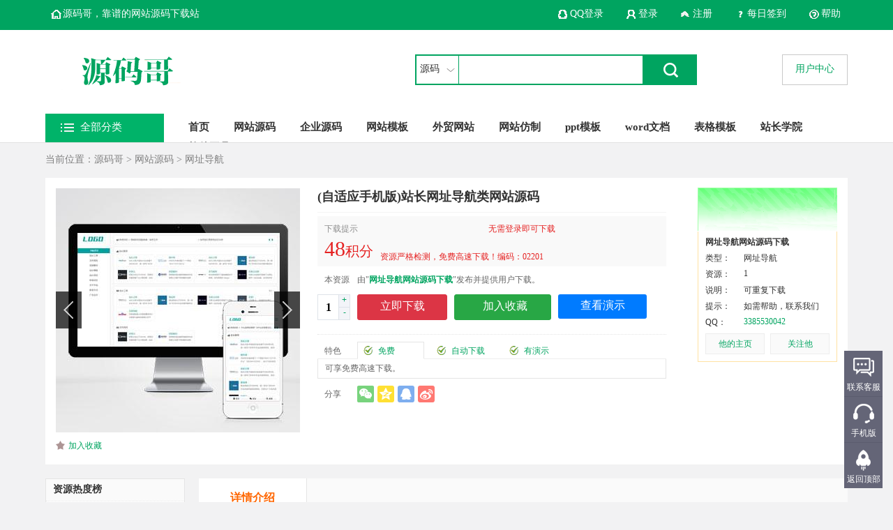

--- FILE ---
content_type: text/html; charset=utf-8
request_url: https://www.ymg.cc/product/view999.html
body_size: 9525
content:
<!DOCTYPE html>
<html>
<head>
<meta http-equiv="X-UA-Compatible" content="IE=Edge,chrome=1"/>
<meta http-equiv="Content-Type" content="text/html; charset=utf-8">
<title>(自适应手机版)站长网址导航类网站源码 - 源码哥</title>
<meta name="keywords" content="源码,网站源码,(自适应手机端)站长网址导航类网站源码">
<meta name="description" content="源码介绍：1、html5+css3响应式布局，自适应手机版，清新简洁绿色主题风格设计。2、导航栏布局在左侧，树形导航栏目，具体多种类型网址划分，用户根据网址可直达对应网站。3、网站列表很工整，不仅显示出了网址的站点名称，而且还有对于的网站logo标志，以及站点信息描述。4、网址内容详情页具体说明了收录网址和收录时间，在网站介绍的栏目旁边还有其他相关网址推荐。">
<meta http-equiv="Expires" content="0">
<meta http-equiv="Pragma" content="no-cache">
<meta http-equiv="Cache-control" content="no-cache">
<meta http-equiv="Cache" content="no-cache">
<link rel="shortcut icon" href="../img/favicon.ico" type="image/x-icon"/>
<link href="../css/global.css" rel="stylesheet" type="text/css"/>
<link href="../css/basic.css" rel="stylesheet" type="text/css"/>
<link href="css/index.css" rel="stylesheet" type="text/css"/>
<script language="javascript" src="../js/global.js"></script>
<script language="javascript" src="../js/basic.js"></script>
<script language="javascript" src="../js/jquery.min.js"></script>
<script language="javascript" src="../js/layer.js"></script>
<script language="javascript" src="js/index.js"></script>
<link href="default/view.css" rel="stylesheet" type="text/css" />
<script language="javascript" src="default/view.js"></script>
<script type="text/javascript" src="jquery-plugin-slide.js"></script>
<script language="javascript">
if(is_mobile()) {document.location.href= 'https://www.ymg.cc/m/product/view999.html';}
</script>
</head>
<body>
<div class="bfb bfbtop">
<div class="yjcode">

 <a class="a1" href="https://www.ymg.cc/">源码哥，靠谱的网站源码下载站</a>
 <a class="a2" href="https://www.ymg.cc/help/">帮助</a>
 <a class="a3" href="https://www.ymg.cc/user/qiandao.php">每日签到</a>
 
 <div id="notlogin" style="display:none;">
 <a class="a4" href="https://www.ymg.cc/reg/reg.php">注册</a>
 <a class="a5" href="https://www.ymg.cc/reg/">登录</a>
  <a class="a6" href="https://www.ymg.cc/config/qq/oauth/index.php" target="_blank">QQ登录</a>
   </div>
 
 <div id="yeslogin" style="display:none;">
 <a class="a8" href="https://www.ymg.cc/user/un.php">退出</a>
 <a class="a5" href="https://www.ymg.cc/user/">欢迎您：<span id="yesuid"></span></a>
 </div>
 
</div>
</div>
<span id="webhttp" style="display:none">https://www.ymg.cc/</span>
<script language="javascript">
userCheckses();
</script>
<div class="bfb bfbtop1">
<div class="yjcode">
 <div class="top1">
  <h1 class="logo"><a href="https://www.ymg.cc/"><img alt="源码哥" border="0" src="https://www.ymg.cc/img/logo.png?t=1754438149" /></a></h1>
  
  <form name="topf1" method="post" onSubmit="return topftj()">
  <ul class="u1">
  <li class="l1" onMouseOver="topover()" onMouseOut="topout()">
  <span id="topnwd">源码</span>
  <div id="topdiv" style="display:none;">
  <a href="javascript:void();" onClick="topjconc(1,'源码')">源码</a>
  <a href="javascript:void();" onClick="topjconc(2,'服务')">服务</a>
  <a href="javascript:void();" onClick="topjconc(3,'资讯')">资讯</a>
  </div>
  </li>
  <li class="l2"><input name="topt" id="topt" type="text" /></li>
  <li class="l3"><input type="image" src="https://www.ymg.cc/homeimg/aiyouImg/btn1.gif" /></li>
  </ul>
  </form>
  
    <div class="sqkd"><a href="https://www.ymg.cc/user/">用户中心</a></div>
   
  <div class="menu fontyh">
   <!--左B-->
      <span id="typeallnum" style="display:none;">8</span>
   <div class="m1" onmouseover="leftmenuover()" onmouseout="leftmenuout()">
   <span class="t">全部分类</span>
   <!--主导航下拉开始-->
   <div class="menun fontyh" id="leftmenu" style="display:none;">
    <!--源码B-->
        <div class="menu1" id="yhmenu1" onmouseover="yhmenuover(1)" onmouseout="yhmenuout(1)">
     <div class="lu1"><a title="网站源码" href="https://www.ymg.cc/product/search_j37v.html"><span class="s0"><img  src="https://www.ymg.cc/gg1/0660356001577968625.png" alt="网站源码" /></span><span class="s1">网站源码</span></a></div>
     <div class="rmenu rmenu1" style="display:none;margin-top:-50px;min-height:400px;" id="rmenu1">
      
	  	  <span class="s1"><a title="游戏手游网站源码" href="https://www.ymg.cc/product/search_j37v_k288v.html">游戏手游</a></span>
	  	  <span class="s1"><a title="新闻资讯网站源码" href="https://www.ymg.cc/product/search_j37v_k289v.html">新闻资讯</a></span>
	  	  <span class="s1"><a title="文学小说网站源码" href="https://www.ymg.cc/product/search_j37v_k290v.html">文学小说</a></span>
	  	  <span class="s1"><a title="图片素材网站源码" href="https://www.ymg.cc/product/search_j37v_k291v.html">图片素材</a></span>
	  	  <span class="s1"><a title="音乐网站网站源码" href="https://www.ymg.cc/product/search_j37v_k292v.html">音乐网站</a></span>
	  	  <span class="s1"><a title="视频网站网站源码" href="https://www.ymg.cc/product/search_j37v_k391v.html">视频网站</a></span>
	  	  <span class="s1"><a title="博客网站网站源码" href="https://www.ymg.cc/product/search_j37v_k293v.html">博客网站</a></span>
	  	  <span class="s1"><a title="论坛网站网站源码" href="https://www.ymg.cc/product/search_j37v_k392v.html">论坛网站</a></span>
	  	  <span class="s1"><a title="商城购物网站源码" href="https://www.ymg.cc/product/search_j37v_k294v.html">商城购物</a></span>
	  	  <span class="s1"><a title="软件下载网站源码" href="https://www.ymg.cc/product/search_j37v_k295v.html">软件下载</a></span>
	  	  <span class="s1"><a title="地方门户网站源码" href="https://www.ymg.cc/product/search_j37v_k296v.html">地方门户</a></span>
	  	  <span class="s1"><a title="房产网站网站源码" href="https://www.ymg.cc/product/search_j37v_k393v.html">房产网站</a></span>
	  	  <span class="s1"><a title="汽车网站网站源码" href="https://www.ymg.cc/product/search_j37v_k297v.html">汽车网站</a></span>
	  	  <span class="s1"><a title="电商平台网站源码" href="https://www.ymg.cc/product/search_j37v_k298v.html">电商平台</a></span>
	  	  <span class="s1"><a title="招聘信息网站源码" href="https://www.ymg.cc/product/search_j37v_k299v.html">招聘信息</a></span>
	  	  <span class="s1"><a title="分类信息网站源码" href="https://www.ymg.cc/product/search_j37v_k394v.html">分类信息</a></span>
	  	  <span class="s1"><a title="知识付费网站源码" href="https://www.ymg.cc/product/search_j37v_k300v.html">知识付费</a></span>
	  	  <span class="s1"><a title="问答互动网站源码" href="https://www.ymg.cc/product/search_j37v_k301v.html">问答互动</a></span>
	  	  <span class="s1"><a title="虚拟交易网站源码" href="https://www.ymg.cc/product/search_j37v_k302v.html">虚拟交易</a></span>
	  	  <span class="s1"><a title="qq个性网站源码" href="https://www.ymg.cc/product/search_j37v_k303v.html">qq个性</a></span>
	  	  <span class="s1"><a title="站群程序网站源码" href="https://www.ymg.cc/product/search_j37v_k21884v.html">站群程序</a></span>
	  	  <span class="s1"><a title="网址导航网站源码" href="https://www.ymg.cc/product/search_j37v_k21887v.html">网址导航</a></span>
	        
      

     </div>
    </div>
        <div class="menu1" id="yhmenu2" onmouseover="yhmenuover(2)" onmouseout="yhmenuout(2)">
     <div class="lu1"><a title="企业源码" href="https://www.ymg.cc/product/search_j358v.html"><span class="s0"><img  src="https://www.ymg.cc/gg1/0126508001577968647.png" alt="企业源码" /></span><span class="s1">企业源码</span></a></div>
     <div class="rmenu rmenu1" style="display:none;margin-top:-100px;min-height:400px;" id="rmenu2">
      
	  	  <span class="s1"><a title="企业官网企业源码" href="https://www.ymg.cc/product/search_j358v_k1762v.html">企业官网</a></span>
	  	  <span class="s1"><a title="机械重工企业源码" href="https://www.ymg.cc/product/search_j358v_k1763v.html">机械重工</a></span>
	  	  <span class="s1"><a title="机电设备企业源码" href="https://www.ymg.cc/product/search_j358v_k1764v.html">机电设备</a></span>
	  	  <span class="s1"><a title="电子电器企业源码" href="https://www.ymg.cc/product/search_j358v_k1765v.html">电子电器</a></span>
	  	  <span class="s1"><a title="工业制造企业源码" href="https://www.ymg.cc/product/search_j358v_k1766v.html">工业制造</a></span>
	  	  <span class="s1"><a title="装修建材企业源码" href="https://www.ymg.cc/product/search_j358v_k1767v.html">装修建材</a></span>
	  	  <span class="s1"><a title="五金配件企业源码" href="https://www.ymg.cc/product/search_j358v_k1768v.html">五金配件</a></span>
	  	  <span class="s1"><a title="家具家居企业源码" href="https://www.ymg.cc/product/search_j358v_k1769v.html">家具家居</a></span>
	  	  <span class="s1"><a title="网络公司企业源码" href="https://www.ymg.cc/product/search_j358v_k1770v.html">网络公司</a></span>
	  	  <span class="s1"><a title="设计公司企业源码" href="https://www.ymg.cc/product/search_j358v_k1771v.html">设计公司</a></span>
	  	  <span class="s1"><a title="旅游票务企业源码" href="https://www.ymg.cc/product/search_j358v_k1772v.html">旅游票务</a></span>
	  	  <span class="s1"><a title="食品果蔬企业源码" href="https://www.ymg.cc/product/search_j358v_k1773v.html">食品果蔬</a></span>
	  	  <span class="s1"><a title="生活用品企业源码" href="https://www.ymg.cc/product/search_j358v_k1774v.html">生活用品</a></span>
	  	  <span class="s1"><a title="生活服务企业源码" href="https://www.ymg.cc/product/search_j358v_k1775v.html">生活服务</a></span>
	  	  <span class="s1"><a title="文化艺术企业源码" href="https://www.ymg.cc/product/search_j358v_k1776v.html">文化艺术</a></span>
	  	  <span class="s1"><a title="娱乐传媒企业源码" href="https://www.ymg.cc/product/search_j358v_k1777v.html">娱乐传媒</a></span>
	  	  <span class="s1"><a title="婚庆演出企业源码" href="https://www.ymg.cc/product/search_j358v_k1778v.html">婚庆演出</a></span>
	  	  <span class="s1"><a title="商超场馆企业源码" href="https://www.ymg.cc/product/search_j358v_k1779v.html">商超场馆</a></span>
	  	  <span class="s1"><a title="教育培训企业源码" href="https://www.ymg.cc/product/search_j358v_k1780v.html">教育培训</a></span>
	  	  <span class="s1"><a title="医疗机构企业源码" href="https://www.ymg.cc/product/search_j358v_k1781v.html">医疗机构</a></span>
	  	  <span class="s1"><a title="组织协会企业源码" href="https://www.ymg.cc/product/search_j358v_k1782v.html">组织协会</a></span>
	  	  <span class="s1"><a title="租赁公司企业源码" href="https://www.ymg.cc/product/search_j358v_k1783v.html">租赁公司</a></span>
	  	  <span class="s1"><a title="中介公司企业源码" href="https://www.ymg.cc/product/search_j358v_k1784v.html">中介公司</a></span>
	  	  <span class="s1"><a title="农业园林企业源码" href="https://www.ymg.cc/product/search_j358v_k1785v.html">农业园林</a></span>
	  	  <span class="s1"><a title="畜牧养殖企业源码" href="https://www.ymg.cc/product/search_j358v_k1786v.html">畜牧养殖</a></span>
	  	  <span class="s1"><a title="金融法律企业源码" href="https://www.ymg.cc/product/search_j358v_k1787v.html">金融法律</a></span>
	  	  <span class="s1"><a title="汽车贸易企业源码" href="https://www.ymg.cc/product/search_j358v_k1788v.html">汽车贸易</a></span>
	  	  <span class="s1"><a title="建筑房产企业源码" href="https://www.ymg.cc/product/search_j358v_k1789v.html">建筑房产</a></span>
	  	  <span class="s1"><a title="物流运输企业源码" href="https://www.ymg.cc/product/search_j358v_k1790v.html">物流运输</a></span>
	  	  <span class="s1"><a title="商务综合企业源码" href="https://www.ymg.cc/product/search_j358v_k1791v.html">商务综合</a></span>
	  	  <span class="s1"><a title="软件公司企业源码" href="https://www.ymg.cc/product/search_j358v_k1792v.html">软件公司</a></span>
	  	  <span class="s1"><a title="手机端企业源码" href="https://www.ymg.cc/product/search_j358v_k21885v.html">手机端</a></span>
	        
      

     </div>
    </div>
        <div class="menu1" id="yhmenu3" onmouseover="yhmenuover(3)" onmouseout="yhmenuout(3)">
     <div class="lu1"><a title="网站模板" href="https://www.ymg.cc/product/search_j152v.html"><span class="s0"><img  src="https://www.ymg.cc/gg1/0653676001577968667.png" alt="网站模板" /></span><span class="s1">网站模板</span></a></div>
     <div class="rmenu rmenu1" style="display:none;margin-top:-150px;min-height:400px;" id="rmenu3">
      
	  	  <span class="s1"><a title="企业官网网站模板" href="https://www.ymg.cc/product/search_j152v_k304v.html">企业官网</a></span>
	  	  <span class="s1"><a title="机械重工网站模板" href="https://www.ymg.cc/product/search_j152v_k305v.html">机械重工</a></span>
	  	  <span class="s1"><a title="机电设备网站模板" href="https://www.ymg.cc/product/search_j152v_k306v.html">机电设备</a></span>
	  	  <span class="s1"><a title="电子电器网站模板" href="https://www.ymg.cc/product/search_j152v_k307v.html">电子电器</a></span>
	  	  <span class="s1"><a title="工业制造网站模板" href="https://www.ymg.cc/product/search_j152v_k308v.html">工业制造</a></span>
	  	  <span class="s1"><a title="装修建材网站模板" href="https://www.ymg.cc/product/search_j152v_k309v.html">装修建材</a></span>
	  	  <span class="s1"><a title="五金配件网站模板" href="https://www.ymg.cc/product/search_j152v_k310v.html">五金配件</a></span>
	  	  <span class="s1"><a title="家具家居网站模板" href="https://www.ymg.cc/product/search_j152v_k311v.html">家具家居</a></span>
	  	  <span class="s1"><a title="网络公司网站模板" href="https://www.ymg.cc/product/search_j152v_k312v.html">网络公司</a></span>
	  	  <span class="s1"><a title="设计公司网站模板" href="https://www.ymg.cc/product/search_j152v_k313v.html">设计公司</a></span>
	  	  <span class="s1"><a title="食品果蔬网站模板" href="https://www.ymg.cc/product/search_j152v_k314v.html">食品果蔬</a></span>
	  	  <span class="s1"><a title="旅游票务网站模板" href="https://www.ymg.cc/product/search_j152v_k395v.html">旅游票务</a></span>
	  	  <span class="s1"><a title="生活用品网站模板" href="https://www.ymg.cc/product/search_j152v_k315v.html">生活用品</a></span>
	  	  <span class="s1"><a title="生活服务网站模板" href="https://www.ymg.cc/product/search_j152v_k316v.html">生活服务</a></span>
	  	  <span class="s1"><a title="文化艺术网站模板" href="https://www.ymg.cc/product/search_j152v_k317v.html">文化艺术</a></span>
	  	  <span class="s1"><a title="娱乐传媒网站模板" href="https://www.ymg.cc/product/search_j152v_k318v.html">娱乐传媒</a></span>
	  	  <span class="s1"><a title="婚庆演出网站模板" href="https://www.ymg.cc/product/search_j152v_k319v.html">婚庆演出</a></span>
	  	  <span class="s1"><a title="商超场馆网站模板" href="https://www.ymg.cc/product/search_j152v_k320v.html">商超场馆</a></span>
	  	  <span class="s1"><a title="教育培训网站模板" href="https://www.ymg.cc/product/search_j152v_k321v.html">教育培训</a></span>
	  	  <span class="s1"><a title="医疗机构网站模板" href="https://www.ymg.cc/product/search_j152v_k322v.html">医疗机构</a></span>
	  	  <span class="s1"><a title="组织协会网站模板" href="https://www.ymg.cc/product/search_j152v_k323v.html">组织协会</a></span>
	  	  <span class="s1"><a title="租赁公司网站模板" href="https://www.ymg.cc/product/search_j152v_k324v.html">租赁公司</a></span>
	  	  <span class="s1"><a title="中介公司网站模板" href="https://www.ymg.cc/product/search_j152v_k325v.html">中介公司</a></span>
	  	  <span class="s1"><a title="农业园林网站模板" href="https://www.ymg.cc/product/search_j152v_k326v.html">农业园林</a></span>
	  	  <span class="s1"><a title="畜牧养殖网站模板" href="https://www.ymg.cc/product/search_j152v_k327v.html">畜牧养殖</a></span>
	  	  <span class="s1"><a title="金融法律网站模板" href="https://www.ymg.cc/product/search_j152v_k328v.html">金融法律</a></span>
	  	  <span class="s1"><a title="汽车贸易网站模板" href="https://www.ymg.cc/product/search_j152v_k329v.html">汽车贸易</a></span>
	  	  <span class="s1"><a title="建筑房产网站模板" href="https://www.ymg.cc/product/search_j152v_k330v.html">建筑房产</a></span>
	  	  <span class="s1"><a title="物流运输网站模板" href="https://www.ymg.cc/product/search_j152v_k331v.html">物流运输</a></span>
	  	  <span class="s1"><a title="商务综合网站模板" href="https://www.ymg.cc/product/search_j152v_k332v.html">商务综合</a></span>
	  	  <span class="s1"><a title="软件公司网站模板" href="https://www.ymg.cc/product/search_j152v_k401v.html">软件公司</a></span>
	  	  <span class="s1"><a title="手机端网站模板" href="https://www.ymg.cc/product/search_j152v_k21886v.html">手机端</a></span>
	        
      

     </div>
    </div>
        <div class="menu1" id="yhmenu4" onmouseover="yhmenuover(4)" onmouseout="yhmenuout(4)">
     <div class="lu1"><a title="外贸网站" href="https://www.ymg.cc/product/search_j209v.html"><span class="s0"><img  src="https://www.ymg.cc/gg1/0721098001577968683.png" alt="外贸网站" /></span><span class="s1">外贸网站</span></a></div>
     <div class="rmenu rmenu1" style="display:none;margin-top:-200px;min-height:400px;" id="rmenu4">
      
	  	  <span class="s1"><a title="英文官网外贸网站" href="https://www.ymg.cc/product/search_j209v_k333v.html">英文官网</a></span>
	  	  <span class="s1"><a title="机械设备外贸网站" href="https://www.ymg.cc/product/search_j209v_k334v.html">机械设备</a></span>
	  	  <span class="s1"><a title="电子仪器外贸网站" href="https://www.ymg.cc/product/search_j209v_k335v.html">电子仪器</a></span>
	  	  <span class="s1"><a title="网络公司外贸网站" href="https://www.ymg.cc/product/search_j209v_k336v.html">网络公司</a></span>
	  	  <span class="s1"><a title="零售贸易外贸网站" href="https://www.ymg.cc/product/search_j209v_k337v.html">零售贸易</a></span>
	  	  <span class="s1"><a title="食品出口外贸网站" href="https://www.ymg.cc/product/search_j209v_k338v.html">食品出口</a></span>
	  	  <span class="s1"><a title="工业出口外贸网站" href="https://www.ymg.cc/product/search_j209v_k339v.html">工业出口</a></span>
	  	  <span class="s1"><a title="农业出口外贸网站" href="https://www.ymg.cc/product/search_j209v_k340v.html">农业出口</a></span>
	  	  <span class="s1"><a title="商业服务外贸网站" href="https://www.ymg.cc/product/search_j209v_k341v.html">商业服务</a></span>
	  	  <span class="s1"><a title="技术服务外贸网站" href="https://www.ymg.cc/product/search_j209v_k342v.html">技术服务</a></span>
	  	  <span class="s1"><a title="旅游服务外贸网站" href="https://www.ymg.cc/product/search_j209v_k343v.html">旅游服务</a></span>
	  	  <span class="s1"><a title="通讯服务外贸网站" href="https://www.ymg.cc/product/search_j209v_k344v.html">通讯服务</a></span>
	  	  <span class="s1"><a title="出口企业外贸网站" href="https://www.ymg.cc/product/search_j209v_k345v.html">出口企业</a></span>
	        
      

     </div>
    </div>
        <div class="menu1" id="yhmenu5" onmouseover="yhmenuover(5)" onmouseout="yhmenuout(5)">
     <div class="lu1"><a title="软件工具" href="https://www.ymg.cc/product/search_j228v.html"><span class="s0"><img  src="https://www.ymg.cc/gg1/0772867001577968711.png" alt="软件工具" /></span><span class="s1">软件工具</span></a></div>
     <div class="rmenu rmenu1" style="display:none;margin-top:-250px;min-height:400px;" id="rmenu5">
      
	  	  <span class="s1"><a title="站长工具软件工具" href="https://www.ymg.cc/product/search_j228v_k346v.html">站长工具</a></span>
	  	  <span class="s1"><a title="编程开发软件工具" href="https://www.ymg.cc/product/search_j228v_k347v.html">编程开发</a></span>
	  	  <span class="s1"><a title="系统工具软件工具" href="https://www.ymg.cc/product/search_j228v_k348v.html">系统工具</a></span>
	  	  <span class="s1"><a title="网络工具软件工具" href="https://www.ymg.cc/product/search_j228v_k349v.html">网络工具</a></span>
	  	  <span class="s1"><a title="媒体工具软件工具" href="https://www.ymg.cc/product/search_j228v_k350v.html">媒体工具</a></span>
	  	  <span class="s1"><a title="图形图像软件工具" href="https://www.ymg.cc/product/search_j228v_k351v.html">图形图像</a></span>
	  	  <span class="s1"><a title="杀毒软件软件工具" href="https://www.ymg.cc/product/search_j228v_k352v.html">杀毒软件</a></span>
	  	  <span class="s1"><a title="办公软件软件工具" href="https://www.ymg.cc/product/search_j228v_k353v.html">办公软件</a></span>
	  	  <span class="s1"><a title="引流软件软件工具" href="https://www.ymg.cc/product/search_j228v_k356v.html">引流软件</a></span>
	  	  <span class="s1"><a title="外推软件软件工具" href="https://www.ymg.cc/product/search_j228v_k357v.html">外推软件</a></span>
	        
      

     </div>
    </div>
        <div class="menu1" id="yhmenu6" onmouseover="yhmenuover(6)" onmouseout="yhmenuout(6)">
     <div class="lu1"><a title="ppt模板" href="https://www.ymg.cc/product/search_j227v.html"><span class="s0"><img  src="https://www.ymg.cc/gg1/0479897001577968727.png" alt="ppt模板" /></span><span class="s1">ppt模板</span></a></div>
     <div class="rmenu rmenu1" style="display:none;margin-top:-300px;min-height:400px;" id="rmenu6">
      
	  	  <span class="s1"><a title="工作总结pptppt模板" href="https://www.ymg.cc/product/search_j227v_k376v.html">工作总结ppt</a></span>
	  	  <span class="s1"><a title="教育培训pptppt模板" href="https://www.ymg.cc/product/search_j227v_k21908v.html">教育培训ppt</a></span>
	  	  <span class="s1"><a title="述职报告pptppt模板" href="https://www.ymg.cc/product/search_j227v_k21909v.html">述职报告ppt</a></span>
	  	  <span class="s1"><a title="论文答辩pptppt模板" href="https://www.ymg.cc/product/search_j227v_k374v.html">论文答辩ppt</a></span>
	  	  <span class="s1"><a title="企业介绍pptppt模板" href="https://www.ymg.cc/product/search_j227v_k379v.html">企业介绍ppt</a></span>
	  	  <span class="s1"><a title="商业计划书pptppt模板" href="https://www.ymg.cc/product/search_j227v_k378v.html">商业计划书ppt</a></span>
	  	  <span class="s1"><a title="节日策划pptppt模板" href="https://www.ymg.cc/product/search_j227v_k21910v.html">节日策划ppt</a></span>
	  	  <span class="s1"><a title="党政机关pptppt模板" href="https://www.ymg.cc/product/search_j227v_k21911v.html">党政机关ppt</a></span>
	  	  <span class="s1"><a title="电子相册pptppt模板" href="https://www.ymg.cc/product/search_j227v_k375v.html">电子相册ppt</a></span>
	  	  <span class="s1"><a title="营销策划pptppt模板" href="https://www.ymg.cc/product/search_j227v_k21912v.html">营销策划ppt</a></span>
	  	  <span class="s1"><a title="产品发布pptppt模板" href="https://www.ymg.cc/product/search_j227v_k380v.html">产品发布ppt</a></span>
	  	  <span class="s1"><a title="岗位竞聘pptppt模板" href="https://www.ymg.cc/product/search_j227v_k21913v.html">岗位竞聘ppt</a></span>
	  	  <span class="s1"><a title="婚礼策划pptppt模板" href="https://www.ymg.cc/product/search_j227v_k377v.html">婚礼策划ppt</a></span>
	  	  <span class="s1"><a title="会议pptppt模板" href="https://www.ymg.cc/product/search_j227v_k21914v.html">会议ppt</a></span>
	  	  <span class="s1"><a title="个人简历pptppt模板" href="https://www.ymg.cc/product/search_j227v_k383v.html">个人简历ppt</a></span>
	  	  <span class="s1"><a title="活动庆典pptppt模板" href="https://www.ymg.cc/product/search_j227v_k21915v.html">活动庆典ppt</a></span>
	  	  <span class="s1"><a title="金融路演pptppt模板" href="https://www.ymg.cc/product/search_j227v_k21888v.html">金融路演ppt</a></span>
	  	  <span class="s1"><a title="融资计划书pptppt模板" href="https://www.ymg.cc/product/search_j227v_k21889v.html">融资计划书ppt</a></span>
	        
      

     </div>
    </div>
        <div class="menu1" id="yhmenu7" onmouseover="yhmenuover(7)" onmouseout="yhmenuout(7)">
     <div class="lu1"><a title="word文档" href="https://www.ymg.cc/product/search_j21890v.html"><span class="s0"><img  src="https://www.ymg.cc/gg1/0605928001577968741.png" alt="word文档" /></span><span class="s1">word文档</span></a></div>
     <div class="rmenu rmenu1" style="display:none;margin-top:-350px;min-height:400px;" id="rmenu7">
      
	  	  <span class="s1"><a title="简历模板word文档" href="https://www.ymg.cc/product/search_j21890v_k21891v.html">简历模板</a></span>
	  	  <span class="s1"><a title="手抄报word文档" href="https://www.ymg.cc/product/search_j21890v_k21892v.html">手抄报</a></span>
	  	  <span class="s1"><a title="合同范本word文档" href="https://www.ymg.cc/product/search_j21890v_k21893v.html">合同范本</a></span>
	  	  <span class="s1"><a title="贺卡word文档" href="https://www.ymg.cc/product/search_j21890v_k21894v.html">贺卡</a></span>
	  	  <span class="s1"><a title="背景图word文档" href="https://www.ymg.cc/product/search_j21890v_k21895v.html">背景图</a></span>
	  	  <span class="s1"><a title="公文word文档" href="https://www.ymg.cc/product/search_j21890v_k21896v.html">公文</a></span>
	  	  <span class="s1"><a title="应用文word文档" href="https://www.ymg.cc/product/search_j21890v_k21907v.html">应用文</a></span>
	  	  <span class="s1"><a title="书信函件word文档" href="https://www.ymg.cc/product/search_j21890v_k21897v.html">书信函件</a></span>
	  	  <span class="s1"><a title="小品剧本word文档" href="https://www.ymg.cc/product/search_j21890v_k21898v.html">小品剧本</a></span>
	        
      

     </div>
    </div>
        <div class="menu1" id="yhmenu8" onmouseover="yhmenuover(8)" onmouseout="yhmenuout(8)">
     <div class="lu1"><a title="excel表格" href="https://www.ymg.cc/product/search_j21899v.html"><span class="s0"><img  src="https://www.ymg.cc/gg1/0633378001577968795.png" alt="excel表格" /></span><span class="s1">excel表格</span></a></div>
     <div class="rmenu rmenu1" style="display:none;margin-top:-400px;min-height:400px;" id="rmenu8">
      
	  	  <span class="s1"><a title="财务报表excel表格" href="https://www.ymg.cc/product/search_j21899v_k21900v.html">财务报表</a></span>
	  	  <span class="s1"><a title="库存管理表excel表格" href="https://www.ymg.cc/product/search_j21899v_k21901v.html">库存管理表</a></span>
	  	  <span class="s1"><a title="行政工作表excel表格" href="https://www.ymg.cc/product/search_j21899v_k21902v.html">行政工作表</a></span>
	  	  <span class="s1"><a title="市场营销表excel表格" href="https://www.ymg.cc/product/search_j21899v_k21903v.html">市场营销表</a></span>
	  	  <span class="s1"><a title="客户管理表excel表格" href="https://www.ymg.cc/product/search_j21899v_k21904v.html">客户管理表</a></span>
	  	  <span class="s1"><a title="进度计划表excel表格" href="https://www.ymg.cc/product/search_j21899v_k21905v.html">进度计划表</a></span>
	  	  <span class="s1"><a title="可视化图表excel表格" href="https://www.ymg.cc/product/search_j21899v_k21906v.html">可视化图表</a></span>
	        
      

     </div>
    </div>
        <!--源码E-->
   </div>
   <!--主导航下拉结束-->
   </div> 
   <!--左E-->

   <div class="m2">
   <a href="https://www.ymg.cc/" id="topmenu1">首页</a>
      <a href="/product/search_j37v.html">网站源码</a>
      <a href="/product/search_j358v.html">企业源码</a>
      <a href="/product/search_j152v.html">网站模板</a>
      <a href="/product/search_j209v.html">外贸网站</a>
      <a href="/serve/">网站仿制</a>
      <a href="/product/search_j227v.html">ppt模板</a>
      <a href="https://www.ymg.cc/product/search_j21890v.html">word文档</a>
      <a href="https://www.ymg.cc/product/search_j21899v.html">表格模板</a>
      <a href="/news/">站长学院</a>
      <a href="/product/search_j228v.html">软件工具</a>
      </div>
  </div>
 
 </div>
</div>
</div>
<script type="text/javascript" src="default/jquery-plugin-slide.js"></script>
<script type="text/javascript" src="../js/lyz.delayLoading.min.js"></script>
<div class="yjcode">

 
 <div class="dqwz">
 <ul class="u1">
 <li class="l1">
 当前位置：<a href="https://www.ymg.cc/">源码哥</a> > <a href="search_j37v.html">网站源码</a>
  > <a href="search_j37v_k21887v.html">网址导航</a>  </li>
 </ul>
 </div>

 <div class="jbmain">

  <!--图片区B-->
    <div class="qhtp">
    <!--切换B-->
  <div class="protp">
   <div class ='Homeslide' >
   <div class ='Homeslide_bigwrap'>
    <div class='Homeslide_hand0'></div>
    <div class='Homeslide_hand1'></div>
    <div class='Homeslide_bigpicdiv'><a href='../tp/showpic.php?bh=1683041102-2577' target="_blank" id="tupiana"><img src="" onerror="this.src='../img/none300x300.gif'"></a></div>
   </div>
   <div class='Homeslide_thumb' style="display:none;"><ul></ul></div>
   </div>
   <script type="text/javascript">
   var home_slide_data = 
   [
      {"title":"","onc":"","image":"https://www.ymg.cc/upload/2577/1683041102-2577/0824002001683041123tp2577-1.jpg","thumb":"https://www.ymg.cc/upload/2577/1683041102-2577/0824002001683041123tp2577-1.jpg","mark":"1"}
         ]; 
   $('.Homeslide').homeslide(home_slide_data,false,3000);
   </script>
 </div>
 <!--切换E-->
   
  <ul class="u1">
    <li class="l1" id="favpno" style="display:;"><a href="javascript:void(0);" onClick="profavInto('1683041102-2577','')">加入收藏</a></li>
  <li class="l1" id="favpyes" style="display:none;"><a href="../user/favpro.php">已收藏</a></li>
  </ul>

 
  </div>
  <!--图片区E-->

 <!--中间B-->
 <div class="jbmiddle" id="jbmiddle">
   <h1>(自适应手机版)站长网址导航类网站源码</h1>
      <div class="jg">
    <div class="jgm">
    <div class="d0">下载提示</div>
    <div class="dvip"><span>无需登录即可下载</span></div>
    <div class="d1"><span id="nowmoney">48</span><span id="nowmoneyY" style="display:none;">48</span>积分</div>
    <div class="d2">
     <span class="s1" id="zhekou">资源严格检测，免费高速下载！编码：02201</span>
    </div>
    </div>
   </div>
   
      
   <ul class="u0">
   <li class="l1">本资源</li>
   <li class="l2">由"<a href="../shop/view2577.html" target="_blank"><strong>网址导航网站源码下载</strong></a>"发布并提供用户下载。</li>
   </ul>
   
   <!--类型B-->
      <!--类型E-->

   <ul class="u6">
   <li class="l1"><input type="text" onChange="moneycha()" id="tkcnum" value="1" /></li>
   <li class="l2"><a href="javascript:void(0);" onClick="shujia()" class="a1">+</a><a href="javascript:void(0);" onClick="shujian()" class="a2">-</a></li>
   </ul>
   <ul class="u4">
   <li class="l1">
      
   <a href="javascript:void(0);" onClick="buyInto('1683041102-2577')" class="buy">立即下载</a>
      <a href="javascript:void(0);" onClick="carInto('1683041102-2577','')" id="carpno" style="display:;" class="car">加入收藏</a>
   <a href="../user/car.php" id="carpyes" style="display:none;" class="car">已收藏</a>
   <a href="../tem/gotourl.php?u=http://02201.dajianwangzhan.com/" target="_blank" rel="nofollow" class="ysweb">查看演示</a>   
      
   </li>
   </ul>
   
   <ul class="u3">
   <li class="l1">特色</li>
   <li class="l2">
   <a href="javascript:void(0);" onMouseOver="tscapover(1)" id="tscap1" class="a1">免费</a>
   <a href="javascript:void(0);" onMouseOver="tscapover(2)" id="tscap2">自动下载</a>   <a href="javascript:void(0);" onMouseOver="tscapover(3)" id="tscap3">有演示</a>   </li>
   </ul>
   <div class="tsmain" id="tsmain1">可享免费高速下载。</div>
   <div class="tsmain" id="tsmain2" style="display:none;">自动获得资源地址，随时可以下载，零等待。</div>
   <div class="tsmain" id="tsmain3" style="display:none;">下载可先查看演示！</div>
   
      <ul class="fx">
   <li class="l1">分享</li>
   <li class="l2">
   <style type="text/css">
.fenxiang{width: 148px;padding:0 0 0 0;font-size:12px;float:left;}
.fenxiang #weixinfx{float:left;border:#D2D8D8 solid 1px;width:347px;padding:0 0 10px 0;margin:30px 0 0 -39px;background-color:#fff;position:absolute;}
.fenxiang #weixinfx .s1{float:left;margin:10px 0 0 5px;width:250px;height:25px;border-bottom: #FF3C00 solid 2px;font-size:14px;font-weight:700;}
.fenxiang #weixinfx .s2{float:left;margin:15px 0 0 0;width:87px;height:20px;border-bottom: #FF3C00 solid 2px;text-align:right;}
.fenxiang #weixinfx .s2 img{cursor:pointer;}
.fenxiang #weixinfx .s3{float:left;width:150px;margin:10px 0 0 0;text-align:center;}
.fenxiang #weixinfx .s4{float:left;width:190px;line-height:24px;margin:17px 0 0 0;}
.fenxiang a{float:left;width:24px;height:24px;margin:0 5px 0 0;}
.fenxiang .a1{background:url(https://www.ymg.cc/img/fenxiang/fx1.gif) left top no-repeat;}
.fenxiang .a2{background:url(https://www.ymg.cc/img/fenxiang/fx2.gif) left top no-repeat;}
.fenxiang .a3{background:url(https://www.ymg.cc/img/fenxiang/fx3.gif) left top no-repeat;}
.fenxiang .a4{background:url(https://www.ymg.cc/img/fenxiang/fx4.gif) left top no-repeat;}
</style>
<script language="javascript">
function weixinfxonc(x){
if(0==x){document.getElementById("weixinfx").style.display="none";}
else{document.getElementById("weixinfx").style.display="";}
}
</script>
<div class="fenxiang">
        <div id="weixinfx" style="display:none;">
         <span class="s1">扫描二维码，分享到微信</span>
         <span class="s2"><img src="https://www.ymg.cc/img/fenxiang/clo.gif" onClick="weixinfxonc(0)" /></span>
         <span class="s3"><img src="https://www.ymg.cc/tem/getqr.php?u=https://www.ymg.cc/product/view999.html&size=4" width="110"></span>
         <span class="s4">打开微信<br>使用"扫一扫"<br>再点击微信界面右上角三个点标志<br>分享到微信朋友和朋友圈。</span>
        </div>
        <a href="javascript:void(0)" onClick="weixinfxonc(1)" class="a3"></a>
        <a href="https://sns.qzone.qq.com/cgi-bin/qzshare/cgi_qzshare_onekey?url=https://www.ymg.cc/product/view999.html&title=(自适应手机版)站长网址导航类网站源码&pics=https://www.ymg.cc/upload/2577/1683041102-2577/0824002001683041123tp2577-1.jpg" class="a1" target="_blank"></a>
        <script type="text/javascript">
        (function(){
        var p = {
        url:'https://www.ymg.cc/product/view999.html', /*获取URL，可加上来自分享到QQ标识，方便统计*/
        desc:'', /*分享理由(风格应模拟用户对话),支持多分享语随机展现（使用|分隔）*/
        title:'(自适应手机版)站长网址导航类网站源码', /*分享标题(可选)*/
        summary:'', /*分享摘要(可选)*/
        pics:'https://www.ymg.cc/upload/2577/1683041102-2577/0824002001683041123tp2577-1.jpg', /*分享图片(可选)*/
        flash: '', /*视频地址(可选)*/
        site:'QQ分享', /*分享来源(可选) 如：QQ分享*/
        style:'202',
        width:24,
        height:24
        };
        var s = [];
        for(var i in p){
        s.push(i + '=' + encodeURIComponent(p[i]||''));
        }
        document.write(['<a class="a2" href="https://connect.qq.com/widget/shareqq/index.html?',s.join('&'),'" target="_blank"></a>'].join(''));
        })();
        </script>
                <a href="https://service.weibo.com/share/share.php?title=(自适应手机版)站长网址导航类网站源码&url=https://www.ymg.cc/product/view999.html&pic=https://www.ymg.cc/upload/2577/1683041102-2577/0824002001683041123tp2577-1.jpg" class="a4" target="_blank"></a>
</div>   </li>
   </ul>
   
  </div>
 <!--中间E-->
 
  <!--卖家B-->
    <div class="jbuser">
  <ul class="u1">
  <li class="l1"><img src="../img/userbao.gif" width="200" height="72" /></li>
  </ul>
  <div class="d1">
  <h3>网址导航网站源码下载</h3>

  <ul class="du1"><li class="l1">类型：</li><li class="l2">网址导航</li></ul>
  <ul class="du1"><li class="l1">资源：</li><li class="l2">1</li></ul>
  <ul class="du1"><li class="l1">说明：</li><li class="l2">可重复下载</li></ul>
  <ul class="du1"><li class="l1">提示：</li><li class="l2">如需帮助，联系我们</li></ul>
    <ul class="du1"><li class="l1">QQ：</li><li class="l2"><a href="javascript:void(0);" onClick="opentangqq('3385530042','',2577)">3385530042</a></li></ul>
      <ul class="du4">
  <li class="l1"><a href="https://www.ymg.cc/vipdaohang" class="g_ac99" target="_blank">他的主页</a></li>
    <li class="l2" id="favsno" style="display:;"><a class="g_ac99" href="javascript:shopfavInto(2577,'')">关注他</a></li>
  <li class="l2" id="favsyes" style="display:none;"><a class="g_ac99" href="../user/favshop.php">已关注</a></li>
  </ul>
  </div>
  </div>
  <!--卖家E-->
 </div>
 </div>

<div class="yjcode">

 <!--左侧B-->
 <div class="left">
  <ul class="u1">
 <li class="l1">资源热度榜</li>
  <li class="l2"><a href="view999.html"><img alt="(自适应手机版)站长网址导航类网站源码" src="https://www.ymg.cc/upload/2577/1683041102-2577/0824002001683041123tp2577-2.jpg" onerror="this.src='../img/none60x60.gif'" width="50" height="50"></a><a href="view999.html" class="a1" title="(自适应手机版)站长网址导航类网站源码">(自适应手机版)站长网址导航类网站源码...</a><strong class="feng"></strong></li>
  </ul>
 <ul class="u1">
 <li class="l1">您的浏览记录</li>
  </ul>
 </div>
 <!--左侧E-->
 
 <!--右侧B-->
 <div class="right">
 <ul class="ucap">
 <li class="l1 g_bc0_h">详情介绍</li>
 </ul>
 <div class="viewtxt" id="bqdiv1">
 
 <!--正文介绍B-->
 <div class="txtad"></div>
 
 <!--资源属性开始-->
  <div class="probqm">
 <ul class="probq">
  <li class="l1">系统品牌：</li><li class="l2">pbootcms </li>
  <li class="l1">开发语言：</li><li class="l2"> PHP </li>
  <li class="l1">数据库：</li><li class="l2">Mysql </li>
  <li class="l1">移动端：</li><li class="l2">自适应 </li>
  <li class="l1">规格：</li><li class="l2">整站源码 </li>
  <li class="l1">源文件：</li><li class="l2">完全开源 </li>
  </ul>
 </div>
 <!--资源属性结束-->
 
 <h3>源码介绍：</h3><p><br/></p><p><span style="color: rgb(255, 0, 0);">1、html5+css3响应式布局，自适应手机版，清新简洁绿色主题风格设计。</span></p><p><span style="color: rgb(255, 0, 0);">2、导航栏布局在左侧，树形导航栏目，具体多种类型网址划分，用户根据网址可直达对应网站。</span></p><p><span style="color: rgb(255, 0, 0);">3、网站列表很工整，不仅显示出了网址的站点名称，而且还有对于的网站logo标志，以及站点信息描述。</span></p><p><span style="color: rgb(255, 0, 0);">4、网址内容详情页具体说明了收录网址和收录时间，在网站介绍的栏目旁边还有其他相关网址推荐。</span></p><p><br/></p><h3>源码安装方法</h3><p><br/></p><p>1、将从<a href="https://www.ymg.cc/" target="_blank" title="源码哥">源码哥</a>下载的网站源码上传到网站空间或服务器并解压，将在解压后完成安装。</p><p>2、打开浏览器，查看您自己的域名/admin.php，以访问后台。默认管理员是admin，登录密码也是admin。</p><p>3、登录后台即可编辑网站内容。<span style="color: rgb(255, 0, 0);">让你简单到想哭的安装方法！</span></p><p><br/></p><h3>源码手机端展示请看下图：</h3><p><img src="/config/ueditor/php/upload/image/20230502/1683041195634128.jpg" title="(自适应手机端)站长网址导航类网站源码手机端展示图片" alt="(自适应手机端)站长网址导航类网站源码手机端展示图片" width="400" height="775" border="0" vspace="0" style="width: 400px; height: 775px;"/></p><h3>源码电脑端展示请看下图：</h3><p><img src="/config/ueditor/php/upload/image/20230502/1683041208438232.jpg" title="(自适应手机端)站长网址导航类网站源码电脑端展示图片" alt="(自适应手机端)站长网址导航类网站源码电脑端展示图片" width="800" height="849" border="0" vspace="0" style="width: 800px; height: 849px;"/></p><h3>源码后台管理展示请看下图：</h3><p><img src="/config/ueditor/php/upload/image/20230502/1683041220330848.jpg" title="(自适应手机端)站长网址导航类网站源码后台管理展示图片" alt="(自适应手机端)站长网址导航类网站源码后台管理展示图片" width="800" height="358" border="0" vspace="0" style="width: 800px; height: 358px;"/></p> <!--正文介绍E-->
 <p>方便用户查看的便捷导航:<a title="企业网站源码" href="https://www.ymg.cc/product/search_j358v.html" target="_blank">企业网站源码</a>、<a title="企业网站模板" href="https://www.ymg.cc/product/search_j152v.html" target="_blank">企业网站模板</a></p>
 </div>
 </div>
 <!--右侧E-->
</div>
<div class="clear clear15"></div>
<div class="bfb bfbbottom">
<div class="yjcode">

 <div class="d1">
 <ul class="u1">
  <li>
 <span><a href="https://www.ymg.cc/help/search_j9v.html" target="_blank">用户指南</a></span>
  <a href="https://www.ymg.cc/help/view15.html" target="_blank" class="a1">如何注册</a><br>
  <a href="https://www.ymg.cc/help/view16.html" target="_blank" class="a1">如何下载</a><br>
  <a href="https://www.ymg.cc/help/view17.html" target="_blank" class="a1">搜索资源</a><br>
  <a href="https://www.ymg.cc/help/view18.html" target="_blank" class="a1">下载方式</a><br>
  </li>
  <li>
 <span><a href="https://www.ymg.cc/help/search_j10v.html" target="_blank">域名知识</a></span>
  <a href="https://www.ymg.cc/help/view20.html" target="_blank" class="a1">域名注册</a><br>
  <a href="https://www.ymg.cc/help/view21.html" target="_blank" class="a1">域名解析</a><br>
  <a href="https://www.ymg.cc/help/view22.html" target="_blank" class="a1">域名绑定</a><br>
  <a href="https://www.ymg.cc/help/view23.html" target="_blank" class="a1">域名备案</a><br>
  </li>
  <li>
 <span><a href="https://www.ymg.cc/help/search_j11v.html" target="_blank">服务器知识</a></span>
  <a href="https://www.ymg.cc/help/view24.html" target="_blank" class="a1">如何选配</a><br>
  <a href="https://www.ymg.cc/help/view25.html" target="_blank" class="a1">Windows</a><br>
  <a href="https://www.ymg.cc/help/view26.html" target="_blank" class="a1">Linux</a><br>
  <a href="https://www.ymg.cc/help/view27.html" target="_blank" class="a1">端口设置</a><br>
  </li>
  <li>
 <span><a href="https://www.ymg.cc/help/search_j12v.html" target="_blank">环境部署</a></span>
  <a href="https://www.ymg.cc/help/view28.html" target="_blank" class="a1">IIS</a><br>
  <a href="https://www.ymg.cc/help/view29.html" target="_blank" class="a1">Nginx</a><br>
  <a href="https://www.ymg.cc/help/view19.html" target="_blank" class="a1">Apache</a><br>
  <a href="https://www.ymg.cc/help/view30.html" target="_blank" class="a1">数据库</a><br>
  </li>
  <li>
 <span><a href="https://www.ymg.cc/help/search_j13v.html" target="_blank">运维知识</a></span>
  <a href="https://www.ymg.cc/help/view31.html" target="_blank" class="a1">php版本</a><br>
  <a href="https://www.ymg.cc/help/view32.html" target="_blank" class="a1">301重定向</a><br>
  <a href="https://www.ymg.cc/help/view33.html" target="_blank" class="a1">伪静态</a><br>
  <a href="https://www.ymg.cc/help/view34.html" target="_blank" class="a1">开启https</a><br>
  </li>
  </ul>
 </div>
 
 <div class="d2">
 <strong>联系我们</strong><br>
 Q Q：472206683<br>
微信：472206683<br>
邮箱：472206683@qq.com<br>
时间：09:00 - 24:00 </div>
 
 <div class="d3">
  <a href="" target="_blank"><img alt="源码哥的微信二维码" src="https://www.ymg.cc/gg1/0873486001577969206.jpg" width="100" height="100" /><br>微信扫描关注我们</a>
  </div>
 
 <ul class="u2">
 <li class="l1">
 <a href="https://www.ymg.cc/help/aboutview2.html" target="_blank">关于我们</a>&nbsp;&nbsp;
 <a href="https://www.ymg.cc/help/aboutview3.html" target="_blank">广告合作</a>&nbsp;&nbsp;
 <a href="https://www.ymg.cc/help/aboutview4.html" target="_blank">联系我们</a>&nbsp;&nbsp;
 <a href="https://www.ymg.cc/help/aboutview5.html" target="_blank">隐私条款</a>&nbsp;&nbsp;
 <a href="https://www.ymg.cc/help/aboutview6.html" target="_blank">免责声明</a>&nbsp;&nbsp;
 <a href="https://www.ymg.cc/help/map.html" target="_blank">网站地图</a>
 <br>
 <a href="http://www.beian.miit.gov.cn/" target="_blank">豫ICP备2024065693号</a> <i>&nbsp;&nbsp;|&nbsp;&nbsp;Copyright 2026 源码哥  版权所有</i>
 </li>
 <li class="l2">
  <a href="" target="_blank"><img alt="网站资质" src="https://www.ymg.cc/gg1/0404525001577969530.png" width="106" height="40" /></a>
  <a href="" target="_blank"><img alt="网站资质" src="https://www.ymg.cc/gg1/0850745001577969574.png" width="106" height="40" /></a>
  <a href="" target="_blank"><img alt="网站资质" src="https://www.ymg.cc/gg1/0535220001577969617.jpg" width="106" height="40" /></a>
  <a href="" target="_blank"><img alt="网站资质" src="https://www.ymg.cc/gg1/0328394001577969631.png" width="106" height="40" /></a>
  <a href="" target="_blank"><img alt="网站资质" src="https://www.ymg.cc/gg1/0043760001577969649.jpg" width="106" height="40" /></a>
  </li>
 </ul>
 
  
</div>
</div>



<!--***********右侧浮动开始*************-->
<div class="rightfd" style="display:;">

 <div class="d1">
  <span class="s1">联系客服</span>
  <div class="sd1">
    <a href="http://wpa.qq.com/msgrd?v=3&uin=472206683&site=https://www.ymg.cc/&menu=yes" target="_blank">售前咨询</a>
    <a href="http://wpa.qq.com/msgrd?v=3&uin=472206683&site=https://www.ymg.cc/&menu=yes" target="_blank">网站搭建</a>
    <a href="http://wpa.qq.com/msgrd?v=3&uin=472206683&site=https://www.ymg.cc/&menu=yes" target="_blank">技术支持</a>
    <strong class="fontyh">联系客服<br>18639176864</strong>
  </div>
 </div>

 <div class="d2">
  <span class="s1">手机版</span>
  <div class="sd1">
  <img alt="手机版二维码" src="https://www.ymg.cc/tem/getqr.php?u=https://www.ymg.cc/m&size=4" width="100" height="100" /><br>扫一扫进手机版
  </div>
 </div>

 <div class="d3">
  <span class="s1" onClick="gotoTop();return false;">返回顶部</span>
 </div>
 
</div>
<!--**********右侧浮动结束***************-->

<!--左下角订单滚动B-->

<!--左下角订单滚动E-->
<script language="javascript">
if(document.getElementById("rightcontact")){
document.getElementById("rightcontact").className="contact fontyh disyes";
document.getElementById("righttel").className="tel fontyh disno";
}
</script></body>
</html>

--- FILE ---
content_type: text/javascript
request_url: https://www.ymg.cc/js/basic.js
body_size: 322
content:
//顶部搜索
var nsi=1;
function topover(){
document.getElementById("topdiv").style.display="";
}
function topout(){
document.getElementById("topdiv").style.display="none";
}
function topjconc(x,y){
nsi=x;
document.getElementById("topnwd").innerHTML=y;
topout();
}
function topftj(){
if((document.topf1.topt.value).replace("/\s/","")==""){alert("请输入搜索关键词");document.topf1.topt.focus();return false;}
topf1.action="../search/index.php?admin="+nsi;
}

//下拉菜单
function yhifdis(x){
if(x==0){dis="none";}else{dis="";}
if(document.getElementById("typeallnum")){
 for(i=9;i<=document.getElementById("typeallnum").innerHTML;i++){
  document.getElementById("yhmenu"+i).style.display=dis;	 
 }
}	
}
function leftmenuover(){
 document.getElementById("leftmenu").style.display="";
 if(document.getElementById("leftnone")){yhifdis(1);}
}

function leftmenuout(){
 if(!document.getElementById("leftnone")){
  document.getElementById("leftmenu").style.display="none";	
 }else{
  yhifdis(0);	 
 }
}

function yhmenuover(x){
document.getElementById("yhmenu"+x).className="menu1 menu2";	
document.getElementById("rmenu"+x).style.display="";	
}

function yhmenuout(x){
document.getElementById("yhmenu"+x).className="menu1";	
document.getElementById("rmenu"+x).style.display="none";	
}


--- FILE ---
content_type: text/javascript
request_url: https://www.ymg.cc/product/default/view.js
body_size: 550
content:
function motewmover(){
document.getElementById("motewm").style.display="";
}
function motewmout(){
document.getElementById("motewm").style.display="none";
}

//视频点击
function videodian(x,y){
videofr.location="../video/index.php?id="+x;
for(i=1;i<document.getElementById("videoall").innerHTML;i++){
document.getElementById("videoa"+i).className="";
}
document.getElementById("videoa"+y).className="a1";
}

function djmonc(){
layer.open({
  type:1,
  title: "不同用户等级享受权益说明",
  closeBtn: 1,
  area: '302px',
  skin: 'layui-layer-nobg', //没有背景色
  shadeClose: true,
  content: $('#vipmoney')
});
}


function shujia(){
 a=parseInt(document.getElementById("tkcnum").value);
 if(isNaN(a)){document.getElementById("tkcnum").value=1;a=1;}
 if(a<0){document.getElementById("tkcnum").value=1;}
 else{
 document.getElementById("tkcnum").value=a+1;
 }
 moneycha();
}

function shujian(){
 a=parseInt(document.getElementById("tkcnum").value);
 if(isNaN(a)){document.getElementById("tkcnum").value=1;a=1;}
 if(a<=1){document.getElementById("tkcnum").value=1;}
 else{
 document.getElementById("tkcnum").value=a-1;
 }
 moneycha();
}

function moneycha(){
a=accMul(parseFloat(document.getElementById("nowmoneyY").innerHTML),parseInt(document.getElementById("tkcnum").value));
document.getElementById("nowmoney").innerHTML=a;
}

//特色
function tscapover(x){
for(i=1;i<=3;i++){
if(document.getElementById("tscap"+i)){
document.getElementById("tscap"+i).className="";
document.getElementById("tsmain"+i).style.display="none";
}
}
document.getElementById("tscap"+x).className="a1";
document.getElementById("tsmain"+x).style.display="";
}

function simgover(x){
document.getElementById("bimg").src=x;
}

//标签按钮
function bqonc(x){
 for(i=1;i<=5;i++){
  if(document.getElementById("bqcap"+i)){
  document.getElementById("bqcap"+i).className="l0";
  document.getElementById("bqdiv"+i).style.display="none";
  }
 }
 document.getElementById("bqcap"+x).className="l1 g_bc0_h";
 document.getElementById("bqdiv"+x).style.display="";
 if(x==1){
  //document.getElementById("bqdiv2").style.display="";
  document.getElementById("bqdiv3").style.display="";
  document.getElementById("bqdiv4").style.display="";
  document.getElementById("bqdiv5").style.display="";
 }
}


--- FILE ---
content_type: text/javascript
request_url: https://www.ymg.cc/product/jquery-plugin-slide.js
body_size: 914
content:
//guoxun01@126.com
//实例化...................................
//$('.Homeslide').homeslide(home_slide_data);
;(function($) {
    //guoxun@staff.sina.com.cn
    $.fn.homeslide = function(data,auto,time) {
        var cur = 0;
        var self = $(this);   
        var length = data.length;
        var bigwrap = self.find('.Homeslide_bigwrap');
        //操控的dom
        var bigimg = self.find('.Homeslide_bigpicdiv a img');
        var biga = self.find('.Homeslide_bigpicdiv a');
        var thumb= self.find('.Homeslide_thumb ul');
        var li;
        //每次滚动宽度
        var thumb_w;
        var Timer;
        //初始化
        (function(){
            thumbcreate();
            bigto(0);
        })();
        //大图
        function bigto(n){
            bigwrap.stop().animate({'opacity':0.5}, 100,function(){
                if(n>=length) n = n-length;
                var dat = data[n];
                bigimg.attr('src', dat['image']);
                bigimg.attr('onclick', dat['onc']);
                //相关
                bigwrap.animate({'opacity':1}, 200);
            });
        }
        //生成缩略图
        function thumbcreate(){
            var html = "";
            var first = '';
            for (var i = 0; i < 2*length; i++) {
                first= (i==0)?'this':'';
                var j = i;
                if(j>=length) j = i-length;
                html+='<li class="'+first+'"><span class="Homeslide_angle"></span><img src="'+data[j]['thumb']+'"></li>';
            };
            thumb.html(html);
            //操控的dom
            thumb= self.find('.Homeslide_thumb ul');
            li = self.find('.Homeslide_thumb ul li');
            thumb_w = li.width();
            ang = self.find('.Homeslide_angle');
        }
        // 幻灯主函数
        function moveto(n){
            //大图
            bigto(n);
            //小图移动
            var left = -n*thumb_w;
            thumb.stop().animate({'left':left}, 350,function(){
                if(n>=length){
                    thumb.css('left', -(n-length)*thumb_w);
                    n=n-length;
                }
                cur=n;
                li.eq(n).addClass('this').siblings('li').removeClass('this');
            });
            //缩略图背景
            li.eq(n).addClass('this').siblings('li').removeClass('this');
        }

        thumb.delegate('li', 'click', function(event) {
            var index = $(this).index();
            moveto(index);
        });

        //左右键
        self.find('.Homeslide_hand1').click(function(event) {
            cur++;
            if(cur==2*length) cur=0;
            bigto(cur);
            moveto(cur);
        });
        self.find('.Homeslide_hand0').click(function(event) {
            if(cur==0){
                thumb.css('left', -length*thumb_w);
                cur=length;
            }
            cur--;
            bigto(cur);
            moveto(cur);
        });
        //自动播放
        if(auto){
            var tfuc = function(){ self.find('.Homeslide_hand1').click() };
            Timer= setInterval(tfuc,time);
            self.hover(function() {
                clearInterval(Timer);
            }, function() {
                Timer= setInterval(tfuc,time);
            });
        }
        return self;
    };
})(jQuery);